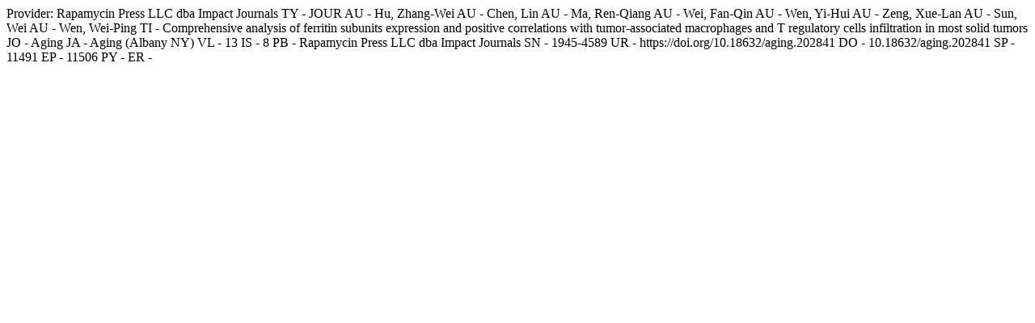

--- FILE ---
content_type: text/html
request_url: https://www.aging-us.com/article/202841/citation/aging-202841-abstract-plain-text.ris
body_size: 311
content:
Provider: Rapamycin Press LLC dba Impact Journals
TY  - JOUR
AU  - Hu, Zhang-Wei 
AU  - Chen, Lin 
AU  - Ma, Ren-Qiang 
AU  - Wei, Fan-Qin 
AU  - Wen, Yi-Hui 
AU  - Zeng, Xue-Lan 
AU  - Sun, Wei 
AU  - Wen, Wei-Ping 
TI  - Comprehensive analysis of ferritin subunits expression and positive correlations with tumor-associated macrophages and T regulatory cells infiltration in most solid tumors
JO  - Aging
JA  - Aging (Albany NY)
VL  - 13
IS  - 8
PB  - Rapamycin Press LLC dba Impact Journals
SN  - 1945-4589
UR  - https://doi.org/10.18632/aging.202841
DO  - 10.18632/aging.202841
SP  - 11491
EP  - 11506
PY  - 
ER  - 

